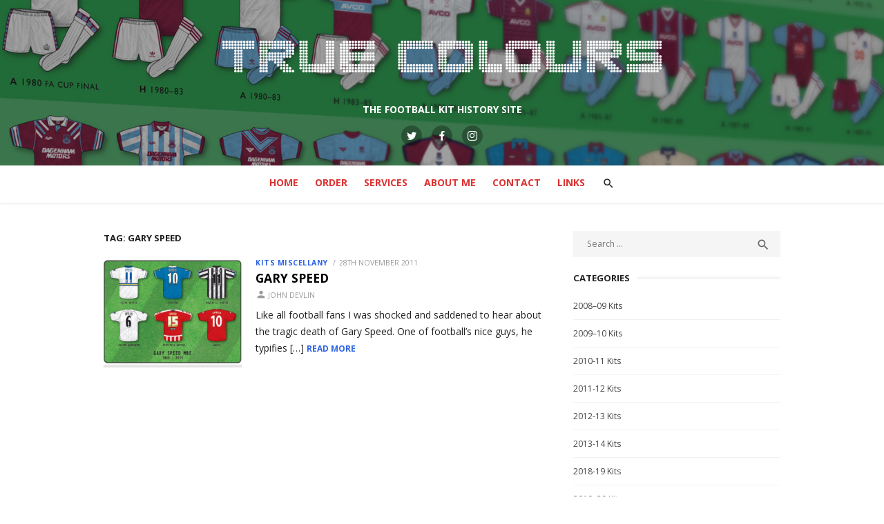

--- FILE ---
content_type: text/html; charset=UTF-8
request_url: http://www.truecoloursfootballkits.com/tag/gary-speed/
body_size: 8830
content:
<!DOCTYPE html>
<html lang="en-GB">
<head>
	<meta charset="UTF-8">
	<meta name="viewport" content="width=device-width, initial-scale=1">
	<link rel="profile" href="http://gmpg.org/xfn/11">
		<title>gary speed &#8211; True Colours Football Kits</title>
<meta name='robots' content='max-image-preview:large' />
<link rel='dns-prefetch' href='//fonts.googleapis.com' />
<link rel="alternate" type="application/rss+xml" title="True Colours Football Kits &raquo; Feed" href="http://www.truecoloursfootballkits.com/feed/" />
<link rel="alternate" type="application/rss+xml" title="True Colours Football Kits &raquo; Comments Feed" href="http://www.truecoloursfootballkits.com/comments/feed/" />
<link rel="alternate" type="application/rss+xml" title="True Colours Football Kits &raquo; gary speed Tag Feed" href="http://www.truecoloursfootballkits.com/tag/gary-speed/feed/" />
<script type="text/javascript">
window._wpemojiSettings = {"baseUrl":"https:\/\/s.w.org\/images\/core\/emoji\/14.0.0\/72x72\/","ext":".png","svgUrl":"https:\/\/s.w.org\/images\/core\/emoji\/14.0.0\/svg\/","svgExt":".svg","source":{"concatemoji":"http:\/\/www.truecoloursfootballkits.com\/wp-includes\/js\/wp-emoji-release.min.js?ver=6.1.9"}};
/*! This file is auto-generated */
!function(e,a,t){var n,r,o,i=a.createElement("canvas"),p=i.getContext&&i.getContext("2d");function s(e,t){var a=String.fromCharCode,e=(p.clearRect(0,0,i.width,i.height),p.fillText(a.apply(this,e),0,0),i.toDataURL());return p.clearRect(0,0,i.width,i.height),p.fillText(a.apply(this,t),0,0),e===i.toDataURL()}function c(e){var t=a.createElement("script");t.src=e,t.defer=t.type="text/javascript",a.getElementsByTagName("head")[0].appendChild(t)}for(o=Array("flag","emoji"),t.supports={everything:!0,everythingExceptFlag:!0},r=0;r<o.length;r++)t.supports[o[r]]=function(e){if(p&&p.fillText)switch(p.textBaseline="top",p.font="600 32px Arial",e){case"flag":return s([127987,65039,8205,9895,65039],[127987,65039,8203,9895,65039])?!1:!s([55356,56826,55356,56819],[55356,56826,8203,55356,56819])&&!s([55356,57332,56128,56423,56128,56418,56128,56421,56128,56430,56128,56423,56128,56447],[55356,57332,8203,56128,56423,8203,56128,56418,8203,56128,56421,8203,56128,56430,8203,56128,56423,8203,56128,56447]);case"emoji":return!s([129777,127995,8205,129778,127999],[129777,127995,8203,129778,127999])}return!1}(o[r]),t.supports.everything=t.supports.everything&&t.supports[o[r]],"flag"!==o[r]&&(t.supports.everythingExceptFlag=t.supports.everythingExceptFlag&&t.supports[o[r]]);t.supports.everythingExceptFlag=t.supports.everythingExceptFlag&&!t.supports.flag,t.DOMReady=!1,t.readyCallback=function(){t.DOMReady=!0},t.supports.everything||(n=function(){t.readyCallback()},a.addEventListener?(a.addEventListener("DOMContentLoaded",n,!1),e.addEventListener("load",n,!1)):(e.attachEvent("onload",n),a.attachEvent("onreadystatechange",function(){"complete"===a.readyState&&t.readyCallback()})),(e=t.source||{}).concatemoji?c(e.concatemoji):e.wpemoji&&e.twemoji&&(c(e.twemoji),c(e.wpemoji)))}(window,document,window._wpemojiSettings);
</script>
<style type="text/css">
img.wp-smiley,
img.emoji {
	display: inline !important;
	border: none !important;
	box-shadow: none !important;
	height: 1em !important;
	width: 1em !important;
	margin: 0 0.07em !important;
	vertical-align: -0.1em !important;
	background: none !important;
	padding: 0 !important;
}
</style>
	<link rel='stylesheet' id='wp-block-library-css' href='http://www.truecoloursfootballkits.com/wp-includes/css/dist/block-library/style.min.css?ver=6.1.9' type='text/css' media='all' />
<link rel='stylesheet' id='classic-theme-styles-css' href='http://www.truecoloursfootballkits.com/wp-includes/css/classic-themes.min.css?ver=1' type='text/css' media='all' />
<style id='global-styles-inline-css' type='text/css'>
body{--wp--preset--color--black: #000000;--wp--preset--color--cyan-bluish-gray: #abb8c3;--wp--preset--color--white: #ffffff;--wp--preset--color--pale-pink: #f78da7;--wp--preset--color--vivid-red: #cf2e2e;--wp--preset--color--luminous-vivid-orange: #ff6900;--wp--preset--color--luminous-vivid-amber: #fcb900;--wp--preset--color--light-green-cyan: #7bdcb5;--wp--preset--color--vivid-green-cyan: #00d084;--wp--preset--color--pale-cyan-blue: #8ed1fc;--wp--preset--color--vivid-cyan-blue: #0693e3;--wp--preset--color--vivid-purple: #9b51e0;--wp--preset--color--dark-gray: #222222;--wp--preset--color--medium-gray: #444444;--wp--preset--color--light-gray: #888888;--wp--preset--color--accent: #2e64e6;--wp--preset--gradient--vivid-cyan-blue-to-vivid-purple: linear-gradient(135deg,rgba(6,147,227,1) 0%,rgb(155,81,224) 100%);--wp--preset--gradient--light-green-cyan-to-vivid-green-cyan: linear-gradient(135deg,rgb(122,220,180) 0%,rgb(0,208,130) 100%);--wp--preset--gradient--luminous-vivid-amber-to-luminous-vivid-orange: linear-gradient(135deg,rgba(252,185,0,1) 0%,rgba(255,105,0,1) 100%);--wp--preset--gradient--luminous-vivid-orange-to-vivid-red: linear-gradient(135deg,rgba(255,105,0,1) 0%,rgb(207,46,46) 100%);--wp--preset--gradient--very-light-gray-to-cyan-bluish-gray: linear-gradient(135deg,rgb(238,238,238) 0%,rgb(169,184,195) 100%);--wp--preset--gradient--cool-to-warm-spectrum: linear-gradient(135deg,rgb(74,234,220) 0%,rgb(151,120,209) 20%,rgb(207,42,186) 40%,rgb(238,44,130) 60%,rgb(251,105,98) 80%,rgb(254,248,76) 100%);--wp--preset--gradient--blush-light-purple: linear-gradient(135deg,rgb(255,206,236) 0%,rgb(152,150,240) 100%);--wp--preset--gradient--blush-bordeaux: linear-gradient(135deg,rgb(254,205,165) 0%,rgb(254,45,45) 50%,rgb(107,0,62) 100%);--wp--preset--gradient--luminous-dusk: linear-gradient(135deg,rgb(255,203,112) 0%,rgb(199,81,192) 50%,rgb(65,88,208) 100%);--wp--preset--gradient--pale-ocean: linear-gradient(135deg,rgb(255,245,203) 0%,rgb(182,227,212) 50%,rgb(51,167,181) 100%);--wp--preset--gradient--electric-grass: linear-gradient(135deg,rgb(202,248,128) 0%,rgb(113,206,126) 100%);--wp--preset--gradient--midnight: linear-gradient(135deg,rgb(2,3,129) 0%,rgb(40,116,252) 100%);--wp--preset--duotone--dark-grayscale: url('#wp-duotone-dark-grayscale');--wp--preset--duotone--grayscale: url('#wp-duotone-grayscale');--wp--preset--duotone--purple-yellow: url('#wp-duotone-purple-yellow');--wp--preset--duotone--blue-red: url('#wp-duotone-blue-red');--wp--preset--duotone--midnight: url('#wp-duotone-midnight');--wp--preset--duotone--magenta-yellow: url('#wp-duotone-magenta-yellow');--wp--preset--duotone--purple-green: url('#wp-duotone-purple-green');--wp--preset--duotone--blue-orange: url('#wp-duotone-blue-orange');--wp--preset--font-size--small: 16px;--wp--preset--font-size--medium: 20px;--wp--preset--font-size--large: 24px;--wp--preset--font-size--x-large: 42px;--wp--preset--font-size--normal: 18px;--wp--preset--font-size--huge: 32px;--wp--preset--spacing--20: 0.44rem;--wp--preset--spacing--30: 0.67rem;--wp--preset--spacing--40: 1rem;--wp--preset--spacing--50: 1.5rem;--wp--preset--spacing--60: 2.25rem;--wp--preset--spacing--70: 3.38rem;--wp--preset--spacing--80: 5.06rem;}:where(.is-layout-flex){gap: 0.5em;}body .is-layout-flow > .alignleft{float: left;margin-inline-start: 0;margin-inline-end: 2em;}body .is-layout-flow > .alignright{float: right;margin-inline-start: 2em;margin-inline-end: 0;}body .is-layout-flow > .aligncenter{margin-left: auto !important;margin-right: auto !important;}body .is-layout-constrained > .alignleft{float: left;margin-inline-start: 0;margin-inline-end: 2em;}body .is-layout-constrained > .alignright{float: right;margin-inline-start: 2em;margin-inline-end: 0;}body .is-layout-constrained > .aligncenter{margin-left: auto !important;margin-right: auto !important;}body .is-layout-constrained > :where(:not(.alignleft):not(.alignright):not(.alignfull)){max-width: var(--wp--style--global--content-size);margin-left: auto !important;margin-right: auto !important;}body .is-layout-constrained > .alignwide{max-width: var(--wp--style--global--wide-size);}body .is-layout-flex{display: flex;}body .is-layout-flex{flex-wrap: wrap;align-items: center;}body .is-layout-flex > *{margin: 0;}:where(.wp-block-columns.is-layout-flex){gap: 2em;}.has-black-color{color: var(--wp--preset--color--black) !important;}.has-cyan-bluish-gray-color{color: var(--wp--preset--color--cyan-bluish-gray) !important;}.has-white-color{color: var(--wp--preset--color--white) !important;}.has-pale-pink-color{color: var(--wp--preset--color--pale-pink) !important;}.has-vivid-red-color{color: var(--wp--preset--color--vivid-red) !important;}.has-luminous-vivid-orange-color{color: var(--wp--preset--color--luminous-vivid-orange) !important;}.has-luminous-vivid-amber-color{color: var(--wp--preset--color--luminous-vivid-amber) !important;}.has-light-green-cyan-color{color: var(--wp--preset--color--light-green-cyan) !important;}.has-vivid-green-cyan-color{color: var(--wp--preset--color--vivid-green-cyan) !important;}.has-pale-cyan-blue-color{color: var(--wp--preset--color--pale-cyan-blue) !important;}.has-vivid-cyan-blue-color{color: var(--wp--preset--color--vivid-cyan-blue) !important;}.has-vivid-purple-color{color: var(--wp--preset--color--vivid-purple) !important;}.has-black-background-color{background-color: var(--wp--preset--color--black) !important;}.has-cyan-bluish-gray-background-color{background-color: var(--wp--preset--color--cyan-bluish-gray) !important;}.has-white-background-color{background-color: var(--wp--preset--color--white) !important;}.has-pale-pink-background-color{background-color: var(--wp--preset--color--pale-pink) !important;}.has-vivid-red-background-color{background-color: var(--wp--preset--color--vivid-red) !important;}.has-luminous-vivid-orange-background-color{background-color: var(--wp--preset--color--luminous-vivid-orange) !important;}.has-luminous-vivid-amber-background-color{background-color: var(--wp--preset--color--luminous-vivid-amber) !important;}.has-light-green-cyan-background-color{background-color: var(--wp--preset--color--light-green-cyan) !important;}.has-vivid-green-cyan-background-color{background-color: var(--wp--preset--color--vivid-green-cyan) !important;}.has-pale-cyan-blue-background-color{background-color: var(--wp--preset--color--pale-cyan-blue) !important;}.has-vivid-cyan-blue-background-color{background-color: var(--wp--preset--color--vivid-cyan-blue) !important;}.has-vivid-purple-background-color{background-color: var(--wp--preset--color--vivid-purple) !important;}.has-black-border-color{border-color: var(--wp--preset--color--black) !important;}.has-cyan-bluish-gray-border-color{border-color: var(--wp--preset--color--cyan-bluish-gray) !important;}.has-white-border-color{border-color: var(--wp--preset--color--white) !important;}.has-pale-pink-border-color{border-color: var(--wp--preset--color--pale-pink) !important;}.has-vivid-red-border-color{border-color: var(--wp--preset--color--vivid-red) !important;}.has-luminous-vivid-orange-border-color{border-color: var(--wp--preset--color--luminous-vivid-orange) !important;}.has-luminous-vivid-amber-border-color{border-color: var(--wp--preset--color--luminous-vivid-amber) !important;}.has-light-green-cyan-border-color{border-color: var(--wp--preset--color--light-green-cyan) !important;}.has-vivid-green-cyan-border-color{border-color: var(--wp--preset--color--vivid-green-cyan) !important;}.has-pale-cyan-blue-border-color{border-color: var(--wp--preset--color--pale-cyan-blue) !important;}.has-vivid-cyan-blue-border-color{border-color: var(--wp--preset--color--vivid-cyan-blue) !important;}.has-vivid-purple-border-color{border-color: var(--wp--preset--color--vivid-purple) !important;}.has-vivid-cyan-blue-to-vivid-purple-gradient-background{background: var(--wp--preset--gradient--vivid-cyan-blue-to-vivid-purple) !important;}.has-light-green-cyan-to-vivid-green-cyan-gradient-background{background: var(--wp--preset--gradient--light-green-cyan-to-vivid-green-cyan) !important;}.has-luminous-vivid-amber-to-luminous-vivid-orange-gradient-background{background: var(--wp--preset--gradient--luminous-vivid-amber-to-luminous-vivid-orange) !important;}.has-luminous-vivid-orange-to-vivid-red-gradient-background{background: var(--wp--preset--gradient--luminous-vivid-orange-to-vivid-red) !important;}.has-very-light-gray-to-cyan-bluish-gray-gradient-background{background: var(--wp--preset--gradient--very-light-gray-to-cyan-bluish-gray) !important;}.has-cool-to-warm-spectrum-gradient-background{background: var(--wp--preset--gradient--cool-to-warm-spectrum) !important;}.has-blush-light-purple-gradient-background{background: var(--wp--preset--gradient--blush-light-purple) !important;}.has-blush-bordeaux-gradient-background{background: var(--wp--preset--gradient--blush-bordeaux) !important;}.has-luminous-dusk-gradient-background{background: var(--wp--preset--gradient--luminous-dusk) !important;}.has-pale-ocean-gradient-background{background: var(--wp--preset--gradient--pale-ocean) !important;}.has-electric-grass-gradient-background{background: var(--wp--preset--gradient--electric-grass) !important;}.has-midnight-gradient-background{background: var(--wp--preset--gradient--midnight) !important;}.has-small-font-size{font-size: var(--wp--preset--font-size--small) !important;}.has-medium-font-size{font-size: var(--wp--preset--font-size--medium) !important;}.has-large-font-size{font-size: var(--wp--preset--font-size--large) !important;}.has-x-large-font-size{font-size: var(--wp--preset--font-size--x-large) !important;}
.wp-block-navigation a:where(:not(.wp-element-button)){color: inherit;}
:where(.wp-block-columns.is-layout-flex){gap: 2em;}
.wp-block-pullquote{font-size: 1.5em;line-height: 1.6;}
</style>
<link rel='stylesheet' id='type-fonts-css' href='//fonts.googleapis.com/css?family=Open+Sans%3A400%2C700%7COpen+Sans%3A400%2C700%2C400italic%2C700italic&#038;subset=latin%2Clatin-ext' type='text/css' media='all' />
<link rel='stylesheet' id='type-material-icons-css' href='//fonts.googleapis.com/icon?family=Material+Icons' type='text/css' media='all' />
<link rel='stylesheet' id='type-social-icons-css' href='http://www.truecoloursfootballkits.com/wp-content/themes/type-plus/fonts/socicon.min.css?ver=3.5.2' type='text/css' media='all' />
<link rel='stylesheet' id='type-style-css' href='http://www.truecoloursfootballkits.com/wp-content/themes/type-plus/style.css?ver=1.1.5' type='text/css' media='all' />
<style id='type-style-inline-css' type='text/css'>
body, button, input, select, textarea {font-family: Open Sans, sans-serif;}h1, h2, h3, h4, h5, h6, .entry-title {font-family: Open Sans, sans-serif;}.site-title {font-family: Open Sans, sans-serif;}html, body {font-size: 14px;}
			@media screen and (max-width: 599px) {
			.site-logo {max-width: 318px;}
			}
			@media screen and (min-width: 600px) {
			.site-logo {max-width: 636px;}
			}.header-image {padding-top: 20px;padding-bottom: 20px;}
		.header-image:before {
		content: '';
		position: absolute;
		left: 0;
		top: 0;
		width: 100%;
		height: 100%;
		background-color: #000;
		}.header-image:before {opacity: 0.0;}.site-description {color: #ffffff;}
		@media screen and (min-width: 960px) {
		.main-navigation > ul > li > a {color: #dd3333;}
		}.page-template-ecommerce .hero-header {background-color: #eeeeee;}.page-template-ecommerce .hero-header h2 {color: #000000;}.page-template-ecommerce .hero-content, .page-template-ecommerce .hero-content a, .page-template-ecommerce .hero-content a:hover {color: #666666;}
	@media screen and (min-width: 720px) {
	.shop-promo {padding: 30px;}
	}.shop-promo {background-color: #f4f4f4;}.shop-promo h2 {color: #000000;}.promo-content, .promo-content a, .promo-content a:hover {color: #666666;}
</style>
<link rel='stylesheet' id='type-blocks-style-css' href='http://www.truecoloursfootballkits.com/wp-content/themes/type-plus/inc/css/blocks.css?ver=20190115' type='text/css' media='all' />
<link rel='stylesheet' id='type-slider-css-css' href='http://www.truecoloursfootballkits.com/wp-content/themes/type-plus/inc/slick/slick.min.css?ver=1.6.0' type='text/css' media='all' />
<script type='text/javascript' src='http://www.truecoloursfootballkits.com/wp-includes/js/jquery/jquery.min.js?ver=3.6.1' id='jquery-core-js'></script>
<script type='text/javascript' src='http://www.truecoloursfootballkits.com/wp-includes/js/jquery/jquery-migrate.min.js?ver=3.3.2' id='jquery-migrate-js'></script>
<script type='text/javascript' id='fullworks-anti-spam-front-logged-out-js-extra'>
/* <![CDATA[ */
var FullworksAntiSpamFELO = {"name":"bgqU2Ez916Mz","value":"vs22oBupV8gn8L88Txdq6QKNJE3HewOHqk8p5ADfJwYwC00ad0ul5CBl3ylNNIsx","ajax_url":"http:\/\/www.truecoloursfootballkits.com\/wp-admin\/admin-ajax.php"};
/* ]]> */
</script>
<script type='text/javascript' src='http://www.truecoloursfootballkits.com/wp-content/plugins/fullworks-anti-spam/frontend/js/frontend.js?ver=1.1.1' id='fullworks-anti-spam-front-logged-out-js'></script>
<link rel="https://api.w.org/" href="http://www.truecoloursfootballkits.com/wp-json/" /><link rel="alternate" type="application/json" href="http://www.truecoloursfootballkits.com/wp-json/wp/v2/tags/331" /><link rel="EditURI" type="application/rsd+xml" title="RSD" href="http://www.truecoloursfootballkits.com/xmlrpc.php?rsd" />
<link rel="wlwmanifest" type="application/wlwmanifest+xml" href="http://www.truecoloursfootballkits.com/wp-includes/wlwmanifest.xml" />
<meta name="generator" content="WordPress 6.1.9" />
		<style type="text/css" id="wp-custom-css">
			/* start next gen gallery edits inserted 16/06/2020 AM */
.ngg-gallery-thumbnail { border: 1px solid #f2f2f2 !important; }

.ngg-gallery-thumbnail span { 
font-size: 0.8rem !important;
font-family: Open Sans, sans-serif !important;
color: #444 !important;
}
.sl-wrapper .sl-image .sl-caption {
font-family: Open Sans, sans-serif !important;
color: #444 !important;
	background:none !important;
	position: static !important;
	text-align:center;
}
/* end gallery edits */		</style>
		</head>
<body class="archive tag tag-gary-speed tag-331 wp-custom-logo hfeed header-layout1 content-sidebar">

<div id="page" class="site">
	<a class="skip-link screen-reader-text" href="#main">Skip to content</a>
	
	<div class="mobile-navbar clear">
		<a id="menu-toggle" class="menu-toggle" href="#mobile-navigation" title="Menu"><span class="button-toggle"></span></a>
					<div class="top-search">
				<span id="top-search-button" class="top-search-button"><i class="search-icon"></i></span>
				
<form role="search" method="get" class="search-form clear" action="http://www.truecoloursfootballkits.com/">
	<label>
		<span class="screen-reader-text">Search for:</span>
		<input type="search" id="s" class="search-field" placeholder="Search &hellip;" value="" name="s" />
	</label>
	<button type="submit" class="search-submit">
		<i class="material-icons md-20 md-middle">&#xE8B6;</i> <span class="screen-reader-text">
		Search</span>
	</button>
</form>
			</div>
					</div>
	<div id="mobile-sidebar" class="mobile-sidebar"> 
		<nav id="mobile-navigation" class="main-navigation mobile-navigation" role="navigation" aria-label="Main Menu"></nav>
	</div>
	
	<header id="masthead" class="site-header has-header-image" role="banner">
		
	<div class="site-title-centered">
		
				<div class="header-image" style="background-image: url(http://www.truecoloursfootballkits.com/wp-content/uploads/2019/02/true-colours-website-banner.jpg)">
			<div class="header-image-container">
					
				<div class="site-branding">
								<p class="site-title site-logo"><a href="http://www.truecoloursfootballkits.com/" class="custom-logo-link" rel="home"><img width="1272" height="214" src="http://www.truecoloursfootballkits.com/wp-content/uploads/2019/02/Logo-1.png" class="custom-logo" alt="True Colours Football Kits" decoding="async" srcset="http://www.truecoloursfootballkits.com/wp-content/uploads/2019/02/Logo-1.png 1272w, http://www.truecoloursfootballkits.com/wp-content/uploads/2019/02/Logo-1-300x50.png 300w, http://www.truecoloursfootballkits.com/wp-content/uploads/2019/02/Logo-1-768x129.png 768w, http://www.truecoloursfootballkits.com/wp-content/uploads/2019/02/Logo-1-1024x172.png 1024w" sizes="(max-width: 1272px) 100vw, 1272px" /></a></p>
													<p class="site-description">THE FOOTBALL KIT HISTORY SITE</p>
														</div><!-- .site-branding -->
				
				
	<div id="social-links" class="social-links">
		<ul id="social-menu" class="social-menu"><li id="menu-item-5416" class="menu-item menu-item-type-custom menu-item-object-custom menu-item-5416"><a href="https://twitter.com/truecolourskits?lang=en"><span class="screen-reader-text">Twitter</span></a></li>
<li id="menu-item-5417" class="menu-item menu-item-type-custom menu-item-object-custom menu-item-5417"><a href="https://www.facebook.com/truecoloursfootballkits/"><span class="screen-reader-text">Facebook</span></a></li>
<li id="menu-item-5420" class="menu-item menu-item-type-custom menu-item-object-custom menu-item-5420"><a href="https://www.instagram.com/truecolourskits/"><span class="screen-reader-text">Instagram</span></a></li>
</ul>	</div>			
					</div>
		</div><!-- .header-image-->
			
		<div class="main-navbar">
			<div class="container">
				
	<nav id="site-navigation" class="main-navigation" role="navigation" aria-label="Main Menu">
		<ul id="main-menu" class="main-menu"><li id="menu-item-5424" class="menu-item menu-item-type-custom menu-item-object-custom menu-item-5424"><a href="/">Home</a></li>
<li id="menu-item-5415" class="menu-item menu-item-type-post_type menu-item-object-page menu-item-5415"><a href="http://www.truecoloursfootballkits.com/order/">Order</a></li>
<li id="menu-item-5408" class="menu-item menu-item-type-post_type menu-item-object-page menu-item-5408"><a href="http://www.truecoloursfootballkits.com/football-kit-services/">Services</a></li>
<li id="menu-item-7290" class="menu-item menu-item-type-post_type menu-item-object-page menu-item-7290"><a href="http://www.truecoloursfootballkits.com/about-me/">About Me</a></li>
<li id="menu-item-5413" class="menu-item menu-item-type-post_type menu-item-object-page menu-item-5413"><a href="http://www.truecoloursfootballkits.com/contact/">Contact</a></li>
<li id="menu-item-5411" class="menu-item menu-item-type-post_type menu-item-object-page menu-item-5411"><a href="http://www.truecoloursfootballkits.com/links/">Links</a></li>
</ul>	</nav>
										<div class="top-search">
						<span id="top-search-button" class="top-search-button"><i class="search-icon"></i></span>
						
<form role="search" method="get" class="search-form clear" action="http://www.truecoloursfootballkits.com/">
	<label>
		<span class="screen-reader-text">Search for:</span>
		<input type="search" id="s" class="search-field" placeholder="Search &hellip;" value="" name="s" />
	</label>
	<button type="submit" class="search-submit">
		<i class="material-icons md-20 md-middle">&#xE8B6;</i> <span class="screen-reader-text">
		Search</span>
	</button>
</form>
					</div>
											</div>
		</div>
		
	</div>
		</header><!-- #masthead -->
	
	
	<div id="content" class="site-content">
		<div class="container">
			<div class="inside">
	
		
	<div id="primary" class="content-area">
		<main id="main" class="site-main" role="main">
		
				
			<header class="page-header">
				<div class="page-header-wrapper">
				<h1 class="page-title">Tag: <span>gary speed</span></h1>				</div>
			</header><!-- .page-header -->
			
			<section class="row posts-loop ">
									<div class="post-wrapper col-12">
						
<article id="post-3777" class="list-post post-3777 post type-post status-publish format-standard has-post-thumbnail hentry category-kits-miscellany tag-gary-speed">
	
			<figure class="entry-thumbnail">
			<a href="http://www.truecoloursfootballkits.com/2011/11/28/gary-speed/" title="Gary Speed">				
				<img width="520" height="400" src="http://www.truecoloursfootballkits.com/wp-content/uploads/2011/11/gary-speed-520x400.jpg" class="attachment-type-medium size-type-medium wp-post-image" alt="" decoding="async" />			</a>
		</figure>
		
	<div class="entry-header">
				<div class="entry-meta">
					<span class="cat-links"><a href="http://www.truecoloursfootballkits.com/category/kits-miscellany/" rel="category tag">Kits Miscellany</a></span>	
				<span class="posted-on"><span class="screen-reader-text">Posted on</span><a href="http://www.truecoloursfootballkits.com/2011/11/28/gary-speed/" rel="bookmark"><time class="entry-date published" datetime="2011-11-28T22:13:38+00:00">28th November 2011</time><time class="updated" datetime="2019-05-11T18:00:37+01:00">11th May 2019</time></a></span>		</div>
				<h2 class="entry-title"><a href="http://www.truecoloursfootballkits.com/2011/11/28/gary-speed/">Gary Speed</a></h2>
				<div class="entry-meta">
		<span class="byline"><span class="author vcard"><span class="screen-reader-text">Author</span><a class="url fn n" href="http://www.truecoloursfootballkits.com/author/john-devlin/">John Devlin</a></span></span>		</div>
			</div><!-- .entry-header -->
	
	<div class="entry-summary">
		<p>Like all football fans I was shocked and saddened to hear about the tragic death of Gary Speed. One of football&#8217;s nice guys, he typifies [&hellip;] <span class="read-more-link"><a class="read-more" href="http://www.truecoloursfootballkits.com/2011/11/28/gary-speed/">Read More</a></span></p>
    </div><!-- .entry-content -->
            
</article><!-- #post-## -->
					</div>
							</section>
			
							
				
		</main><!-- #main -->
	</div><!-- #primary -->


<aside id="secondary" class="sidebar widget-area" role="complementary">
	
		<section id="search-2" class="widget widget_search">
<form role="search" method="get" class="search-form clear" action="http://www.truecoloursfootballkits.com/">
	<label>
		<span class="screen-reader-text">Search for:</span>
		<input type="search" id="s" class="search-field" placeholder="Search &hellip;" value="" name="s" />
	</label>
	<button type="submit" class="search-submit">
		<i class="material-icons md-20 md-middle">&#xE8B6;</i> <span class="screen-reader-text">
		Search</span>
	</button>
</form>
</section><section id="categories-2" class="widget widget_categories"><h3 class="widget-title"><span>Categories</span></h3>
			<ul>
					<li class="cat-item cat-item-795"><a href="http://www.truecoloursfootballkits.com/category/2008-09-kits/">2008–09 Kits</a>
</li>
	<li class="cat-item cat-item-793"><a href="http://www.truecoloursfootballkits.com/category/2009-10-kits/">2009–10 Kits</a>
</li>
	<li class="cat-item cat-item-790"><a href="http://www.truecoloursfootballkits.com/category/2010-11-kits/">2010-11 Kits</a>
</li>
	<li class="cat-item cat-item-794"><a href="http://www.truecoloursfootballkits.com/category/2011-12-kits/">2011-12 Kits</a>
</li>
	<li class="cat-item cat-item-787"><a href="http://www.truecoloursfootballkits.com/category/2012-13-kits/">2012-13 Kits</a>
</li>
	<li class="cat-item cat-item-788"><a href="http://www.truecoloursfootballkits.com/category/2013-14-kits/">2013-14 Kits</a>
</li>
	<li class="cat-item cat-item-760"><a href="http://www.truecoloursfootballkits.com/category/2018-19-kits/">2018-19 Kits</a>
</li>
	<li class="cat-item cat-item-810"><a href="http://www.truecoloursfootballkits.com/category/2019-20-kits/">2019–20 Kits</a>
</li>
	<li class="cat-item cat-item-1073"><a href="http://www.truecoloursfootballkits.com/category/2020-21-kits/">2020-21 Kits</a>
</li>
	<li class="cat-item cat-item-815"><a href="http://www.truecoloursfootballkits.com/category/50-years-of-top-flight-kits/">50 Years of Top Flight Kits</a>
</li>
	<li class="cat-item cat-item-784"><a href="http://www.truecoloursfootballkits.com/category/admiral/">Admiral</a>
</li>
	<li class="cat-item cat-item-791"><a href="http://www.truecoloursfootballkits.com/category/adverts-catalogues/">Adverts &amp; Catalogues</a>
</li>
	<li class="cat-item cat-item-2"><a href="http://www.truecoloursfootballkits.com/category/articles/">Articles</a>
</li>
	<li class="cat-item cat-item-792"><a href="http://www.truecoloursfootballkits.com/category/backpass/">Backpass</a>
</li>
	<li class="cat-item cat-item-751"><a href="http://www.truecoloursfootballkits.com/category/in-detail/">In Detail</a>
</li>
	<li class="cat-item cat-item-785"><a href="http://www.truecoloursfootballkits.com/category/international-kits/">International Kits</a>
</li>
	<li class="cat-item cat-item-789"><a href="http://www.truecoloursfootballkits.com/category/kit-cupboard/">Kit Cupboard</a>
</li>
	<li class="cat-item cat-item-782"><a href="http://www.truecoloursfootballkits.com/category/kit-history-a3-prints/">Kit History A3 Prints</a>
</li>
	<li class="cat-item cat-item-749"><a href="http://www.truecoloursfootballkits.com/category/truecolours/kit-of-the-day/">Kit of the Day</a>
</li>
	<li class="cat-item cat-item-786"><a href="http://www.truecoloursfootballkits.com/category/kit-review/">Kit Review</a>
</li>
	<li class="cat-item cat-item-783"><a href="http://www.truecoloursfootballkits.com/category/kits-miscellany/">Kits Miscellany</a>
</li>
	<li class="cat-item cat-item-750"><a href="http://www.truecoloursfootballkits.com/category/premier-league-kits-round-up/">Premier League Kits Round-up</a>
</li>
	<li class="cat-item cat-item-3"><a href="http://www.truecoloursfootballkits.com/category/truecolours/">True Colours</a>
</li>
	<li class="cat-item cat-item-1079"><a href="http://www.truecoloursfootballkits.com/category/umbro-history/">Umbro History</a>
</li>
	<li class="cat-item cat-item-781"><a href="http://www.truecoloursfootballkits.com/category/umbros-95th-birthday/">Umbro&#039;s 95th Birthday</a>
</li>
	<li class="cat-item cat-item-1"><a href="http://www.truecoloursfootballkits.com/category/uncategorised/">Uncategorised</a>
</li>
	<li class="cat-item cat-item-4"><a href="http://www.truecoloursfootballkits.com/category/updates/">Updates</a>
</li>
			</ul>

			</section>
		<section id="recent-posts-2" class="widget widget_recent_entries">
		<h3 class="widget-title"><span>Recent Posts</span></h3>
		<ul>
											<li>
					<a href="http://www.truecoloursfootballkits.com/2025/11/09/new-book-hoops-through-history-the-definitive-story-of-the-qpr-kit/">NEW BOOK: Hoops Through History –The definitive story of the QPR kit</a>
									</li>
											<li>
					<a href="http://www.truecoloursfootballkits.com/2025/04/15/striker/">Striker</a>
									</li>
											<li>
					<a href="http://www.truecoloursfootballkits.com/2022/11/14/three-lions-on-a-shirt-book-review/">Three Lions on a Shirt &#8211; Book Review</a>
									</li>
											<li>
					<a href="http://www.truecoloursfootballkits.com/2022/10/04/umbro-nation-collections-brazil/">Umbro Nations&#8217; Collections &#8211; Brazil</a>
									</li>
											<li>
					<a href="http://www.truecoloursfootballkits.com/2022/10/03/umbro-nation-collections-england/">Umbro Nations&#8217; Collections – England</a>
									</li>
					</ul>

		</section><section id="archives-2" class="widget widget_archive"><h3 class="widget-title"><span>Archive</span></h3>		<label class="screen-reader-text" for="archives-dropdown-2">Archive</label>
		<select id="archives-dropdown-2" name="archive-dropdown">
			
			<option value="">Select Month</option>
				<option value='http://www.truecoloursfootballkits.com/2025/11/'> November 2025 &nbsp;(1)</option>
	<option value='http://www.truecoloursfootballkits.com/2025/04/'> April 2025 &nbsp;(1)</option>
	<option value='http://www.truecoloursfootballkits.com/2022/11/'> November 2022 &nbsp;(1)</option>
	<option value='http://www.truecoloursfootballkits.com/2022/10/'> October 2022 &nbsp;(2)</option>
	<option value='http://www.truecoloursfootballkits.com/2021/12/'> December 2021 &nbsp;(1)</option>
	<option value='http://www.truecoloursfootballkits.com/2020/07/'> July 2020 &nbsp;(2)</option>
	<option value='http://www.truecoloursfootballkits.com/2020/06/'> June 2020 &nbsp;(1)</option>
	<option value='http://www.truecoloursfootballkits.com/2020/05/'> May 2020 &nbsp;(5)</option>
	<option value='http://www.truecoloursfootballkits.com/2020/03/'> March 2020 &nbsp;(1)</option>
	<option value='http://www.truecoloursfootballkits.com/2019/10/'> October 2019 &nbsp;(1)</option>
	<option value='http://www.truecoloursfootballkits.com/2019/09/'> September 2019 &nbsp;(6)</option>
	<option value='http://www.truecoloursfootballkits.com/2019/08/'> August 2019 &nbsp;(2)</option>
	<option value='http://www.truecoloursfootballkits.com/2019/07/'> July 2019 &nbsp;(7)</option>
	<option value='http://www.truecoloursfootballkits.com/2019/06/'> June 2019 &nbsp;(2)</option>
	<option value='http://www.truecoloursfootballkits.com/2019/05/'> May 2019 &nbsp;(3)</option>
	<option value='http://www.truecoloursfootballkits.com/2019/04/'> April 2019 &nbsp;(1)</option>
	<option value='http://www.truecoloursfootballkits.com/2019/03/'> March 2019 &nbsp;(6)</option>
	<option value='http://www.truecoloursfootballkits.com/2019/02/'> February 2019 &nbsp;(1)</option>
	<option value='http://www.truecoloursfootballkits.com/2018/02/'> February 2018 &nbsp;(1)</option>
	<option value='http://www.truecoloursfootballkits.com/2017/04/'> April 2017 &nbsp;(8)</option>
	<option value='http://www.truecoloursfootballkits.com/2017/02/'> February 2017 &nbsp;(6)</option>
	<option value='http://www.truecoloursfootballkits.com/2017/01/'> January 2017 &nbsp;(4)</option>
	<option value='http://www.truecoloursfootballkits.com/2016/12/'> December 2016 &nbsp;(5)</option>
	<option value='http://www.truecoloursfootballkits.com/2016/11/'> November 2016 &nbsp;(2)</option>
	<option value='http://www.truecoloursfootballkits.com/2016/10/'> October 2016 &nbsp;(3)</option>
	<option value='http://www.truecoloursfootballkits.com/2016/09/'> September 2016 &nbsp;(7)</option>
	<option value='http://www.truecoloursfootballkits.com/2015/06/'> June 2015 &nbsp;(1)</option>
	<option value='http://www.truecoloursfootballkits.com/2015/03/'> March 2015 &nbsp;(2)</option>
	<option value='http://www.truecoloursfootballkits.com/2015/02/'> February 2015 &nbsp;(1)</option>
	<option value='http://www.truecoloursfootballkits.com/2014/11/'> November 2014 &nbsp;(1)</option>
	<option value='http://www.truecoloursfootballkits.com/2014/10/'> October 2014 &nbsp;(1)</option>
	<option value='http://www.truecoloursfootballkits.com/2014/08/'> August 2014 &nbsp;(1)</option>
	<option value='http://www.truecoloursfootballkits.com/2014/06/'> June 2014 &nbsp;(1)</option>
	<option value='http://www.truecoloursfootballkits.com/2014/04/'> April 2014 &nbsp;(1)</option>
	<option value='http://www.truecoloursfootballkits.com/2013/12/'> December 2013 &nbsp;(1)</option>
	<option value='http://www.truecoloursfootballkits.com/2013/08/'> August 2013 &nbsp;(1)</option>
	<option value='http://www.truecoloursfootballkits.com/2013/06/'> June 2013 &nbsp;(1)</option>
	<option value='http://www.truecoloursfootballkits.com/2013/05/'> May 2013 &nbsp;(3)</option>
	<option value='http://www.truecoloursfootballkits.com/2013/03/'> March 2013 &nbsp;(3)</option>
	<option value='http://www.truecoloursfootballkits.com/2013/02/'> February 2013 &nbsp;(1)</option>
	<option value='http://www.truecoloursfootballkits.com/2012/12/'> December 2012 &nbsp;(3)</option>
	<option value='http://www.truecoloursfootballkits.com/2012/10/'> October 2012 &nbsp;(1)</option>
	<option value='http://www.truecoloursfootballkits.com/2012/09/'> September 2012 &nbsp;(1)</option>
	<option value='http://www.truecoloursfootballkits.com/2012/08/'> August 2012 &nbsp;(1)</option>
	<option value='http://www.truecoloursfootballkits.com/2012/07/'> July 2012 &nbsp;(2)</option>
	<option value='http://www.truecoloursfootballkits.com/2012/06/'> June 2012 &nbsp;(2)</option>
	<option value='http://www.truecoloursfootballkits.com/2012/05/'> May 2012 &nbsp;(2)</option>
	<option value='http://www.truecoloursfootballkits.com/2012/03/'> March 2012 &nbsp;(4)</option>
	<option value='http://www.truecoloursfootballkits.com/2012/02/'> February 2012 &nbsp;(2)</option>
	<option value='http://www.truecoloursfootballkits.com/2011/12/'> December 2011 &nbsp;(5)</option>
	<option value='http://www.truecoloursfootballkits.com/2011/11/'> November 2011 &nbsp;(4)</option>
	<option value='http://www.truecoloursfootballkits.com/2011/10/'> October 2011 &nbsp;(4)</option>
	<option value='http://www.truecoloursfootballkits.com/2011/09/'> September 2011 &nbsp;(3)</option>
	<option value='http://www.truecoloursfootballkits.com/2011/08/'> August 2011 &nbsp;(1)</option>
	<option value='http://www.truecoloursfootballkits.com/2011/07/'> July 2011 &nbsp;(4)</option>
	<option value='http://www.truecoloursfootballkits.com/2011/06/'> June 2011 &nbsp;(2)</option>
	<option value='http://www.truecoloursfootballkits.com/2011/05/'> May 2011 &nbsp;(4)</option>
	<option value='http://www.truecoloursfootballkits.com/2011/04/'> April 2011 &nbsp;(3)</option>
	<option value='http://www.truecoloursfootballkits.com/2011/03/'> March 2011 &nbsp;(2)</option>
	<option value='http://www.truecoloursfootballkits.com/2011/02/'> February 2011 &nbsp;(7)</option>
	<option value='http://www.truecoloursfootballkits.com/2011/01/'> January 2011 &nbsp;(4)</option>
	<option value='http://www.truecoloursfootballkits.com/2010/12/'> December 2010 &nbsp;(5)</option>
	<option value='http://www.truecoloursfootballkits.com/2010/11/'> November 2010 &nbsp;(3)</option>
	<option value='http://www.truecoloursfootballkits.com/2010/10/'> October 2010 &nbsp;(7)</option>
	<option value='http://www.truecoloursfootballkits.com/2010/09/'> September 2010 &nbsp;(7)</option>
	<option value='http://www.truecoloursfootballkits.com/2010/08/'> August 2010 &nbsp;(5)</option>
	<option value='http://www.truecoloursfootballkits.com/2010/07/'> July 2010 &nbsp;(2)</option>
	<option value='http://www.truecoloursfootballkits.com/2010/06/'> June 2010 &nbsp;(6)</option>
	<option value='http://www.truecoloursfootballkits.com/2010/05/'> May 2010 &nbsp;(1)</option>
	<option value='http://www.truecoloursfootballkits.com/2010/04/'> April 2010 &nbsp;(5)</option>
	<option value='http://www.truecoloursfootballkits.com/2010/03/'> March 2010 &nbsp;(11)</option>
	<option value='http://www.truecoloursfootballkits.com/2010/02/'> February 2010 &nbsp;(8)</option>
	<option value='http://www.truecoloursfootballkits.com/2010/01/'> January 2010 &nbsp;(9)</option>
	<option value='http://www.truecoloursfootballkits.com/2009/12/'> December 2009 &nbsp;(8)</option>
	<option value='http://www.truecoloursfootballkits.com/2009/11/'> November 2009 &nbsp;(6)</option>
	<option value='http://www.truecoloursfootballkits.com/2009/10/'> October 2009 &nbsp;(9)</option>
	<option value='http://www.truecoloursfootballkits.com/2009/09/'> September 2009 &nbsp;(8)</option>
	<option value='http://www.truecoloursfootballkits.com/2009/08/'> August 2009 &nbsp;(7)</option>
	<option value='http://www.truecoloursfootballkits.com/2009/07/'> July 2009 &nbsp;(10)</option>
	<option value='http://www.truecoloursfootballkits.com/2009/06/'> June 2009 &nbsp;(7)</option>
	<option value='http://www.truecoloursfootballkits.com/2009/05/'> May 2009 &nbsp;(6)</option>
	<option value='http://www.truecoloursfootballkits.com/2009/04/'> April 2009 &nbsp;(8)</option>
	<option value='http://www.truecoloursfootballkits.com/2009/03/'> March 2009 &nbsp;(5)</option>
	<option value='http://www.truecoloursfootballkits.com/2009/02/'> February 2009 &nbsp;(2)</option>
	<option value='http://www.truecoloursfootballkits.com/2009/01/'> January 2009 &nbsp;(4)</option>
	<option value='http://www.truecoloursfootballkits.com/2008/12/'> December 2008 &nbsp;(3)</option>
	<option value='http://www.truecoloursfootballkits.com/2008/11/'> November 2008 &nbsp;(5)</option>
	<option value='http://www.truecoloursfootballkits.com/2008/10/'> October 2008 &nbsp;(2)</option>
	<option value='http://www.truecoloursfootballkits.com/2008/09/'> September 2008 &nbsp;(4)</option>
	<option value='http://www.truecoloursfootballkits.com/2008/08/'> August 2008 &nbsp;(2)</option>
	<option value='http://www.truecoloursfootballkits.com/2008/07/'> July 2008 &nbsp;(2)</option>
	<option value='http://www.truecoloursfootballkits.com/2008/06/'> June 2008 &nbsp;(3)</option>
	<option value='http://www.truecoloursfootballkits.com/2008/05/'> May 2008 &nbsp;(3)</option>
	<option value='http://www.truecoloursfootballkits.com/2008/04/'> April 2008 &nbsp;(4)</option>
	<option value='http://www.truecoloursfootballkits.com/2008/03/'> March 2008 &nbsp;(4)</option>
	<option value='http://www.truecoloursfootballkits.com/2008/01/'> January 2008 &nbsp;(3)</option>
	<option value='http://www.truecoloursfootballkits.com/2007/12/'> December 2007 &nbsp;(2)</option>
	<option value='http://www.truecoloursfootballkits.com/2007/11/'> November 2007 &nbsp;(10)</option>
	<option value='http://www.truecoloursfootballkits.com/2005/08/'> August 2005 &nbsp;(1)</option>

		</select>

<script type="text/javascript">
/* <![CDATA[ */
(function() {
	var dropdown = document.getElementById( "archives-dropdown-2" );
	function onSelectChange() {
		if ( dropdown.options[ dropdown.selectedIndex ].value !== '' ) {
			document.location.href = this.options[ this.selectedIndex ].value;
		}
	}
	dropdown.onchange = onSelectChange;
})();
/* ]]> */
</script>
			</section><section id="designlab_profile-2" class="widget widget_designlab_profile">			
			<div class="widget-profile clear">
			
				<h3 class="widget-title"><span>About Me</span></h3>							
				<img width="300" height="239" src="http://www.truecoloursfootballkits.com/wp-content/uploads/2019/04/john-devlin-web-300x239.jpg" class="attachment-medium size-medium" alt="john devlin true colours football kits" decoding="async" loading="lazy" srcset="http://www.truecoloursfootballkits.com/wp-content/uploads/2019/04/john-devlin-web-300x239.jpg 300w, http://www.truecoloursfootballkits.com/wp-content/uploads/2019/04/john-devlin-web.jpg 532w" sizes="(max-width: 300px) 100vw, 300px" />	
				<div class="widget-profile-content">
					I've been obsessed with football kit design since I first got into football when I was 8									</div>
				
				<div class="widget-profile-social">
										
										
										
										
										
										
									</div>
				
			</div>
	
			</section>	
	</aside><!-- #secondary -->



			</div><!-- .inside -->
		</div><!-- .container -->
	</div><!-- #content -->

	<footer id="colophon" class="site-footer" role="contentinfo">
		
				
				
		<div class="footer-copy">
			<div class="container">
				<div class="row">
					<div class="col-6 col-sm-12">
						<div class="site-credits">
							&copy; 2026 True Colours Football Kits						</div>
											</div>
					<div class="col-6 col-sm-12">
													<nav id="footer-navigation" class="footer-navigation" role="navigation" aria-label="Footer Menu">
								<ul id="footer-menu" class="footer-menu"><li class="menu-item menu-item-type-custom menu-item-object-custom menu-item-5424"><a href="/">Home</a></li>
<li class="menu-item menu-item-type-post_type menu-item-object-page menu-item-5415"><a href="http://www.truecoloursfootballkits.com/order/">Order</a></li>
<li class="menu-item menu-item-type-post_type menu-item-object-page menu-item-5408"><a href="http://www.truecoloursfootballkits.com/football-kit-services/">Services</a></li>
<li class="menu-item menu-item-type-post_type menu-item-object-page menu-item-7290"><a href="http://www.truecoloursfootballkits.com/about-me/">About Me</a></li>
<li class="menu-item menu-item-type-post_type menu-item-object-page menu-item-5413"><a href="http://www.truecoloursfootballkits.com/contact/">Contact</a></li>
<li class="menu-item menu-item-type-post_type menu-item-object-page menu-item-5411"><a href="http://www.truecoloursfootballkits.com/links/">Links</a></li>
</ul>							</nav>
											</div>
				</div>
			</div><!-- .container -->
		</div><!-- .footer-copy -->
		
	</footer><!-- #colophon -->
	
			<a href="#masthead" id="scroll-up"><i class="material-icons md-20 md-middle">&#xE5CE;</i></a>
		
</div><!-- #page -->

<script type='text/javascript' src='http://www.truecoloursfootballkits.com/wp-content/themes/type-plus/js/main.js?ver=20171204' id='type-script-js'></script>
<script type='text/javascript' src='http://www.truecoloursfootballkits.com/wp-content/themes/type-plus/inc/slick/slick.min.js?ver=1.6.0' id='type-slider-js-js'></script>

</body>
</html>
